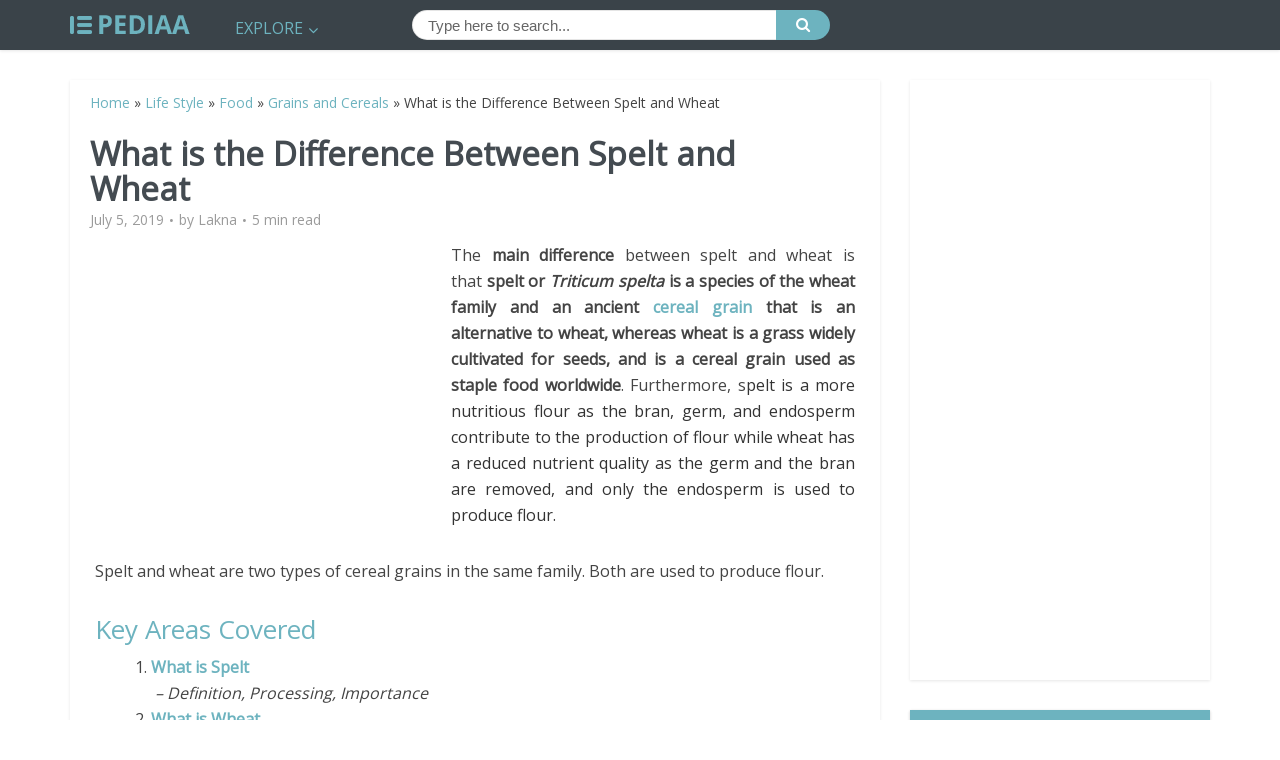

--- FILE ---
content_type: text/html; charset=utf-8
request_url: https://www.google.com/recaptcha/api2/aframe
body_size: 265
content:
<!DOCTYPE HTML><html><head><meta http-equiv="content-type" content="text/html; charset=UTF-8"></head><body><script nonce="VRCiTL61c1euDTc92-f7sQ">/** Anti-fraud and anti-abuse applications only. See google.com/recaptcha */ try{var clients={'sodar':'https://pagead2.googlesyndication.com/pagead/sodar?'};window.addEventListener("message",function(a){try{if(a.source===window.parent){var b=JSON.parse(a.data);var c=clients[b['id']];if(c){var d=document.createElement('img');d.src=c+b['params']+'&rc='+(localStorage.getItem("rc::a")?sessionStorage.getItem("rc::b"):"");window.document.body.appendChild(d);sessionStorage.setItem("rc::e",parseInt(sessionStorage.getItem("rc::e")||0)+1);localStorage.setItem("rc::h",'1768477138300');}}}catch(b){}});window.parent.postMessage("_grecaptcha_ready", "*");}catch(b){}</script></body></html>